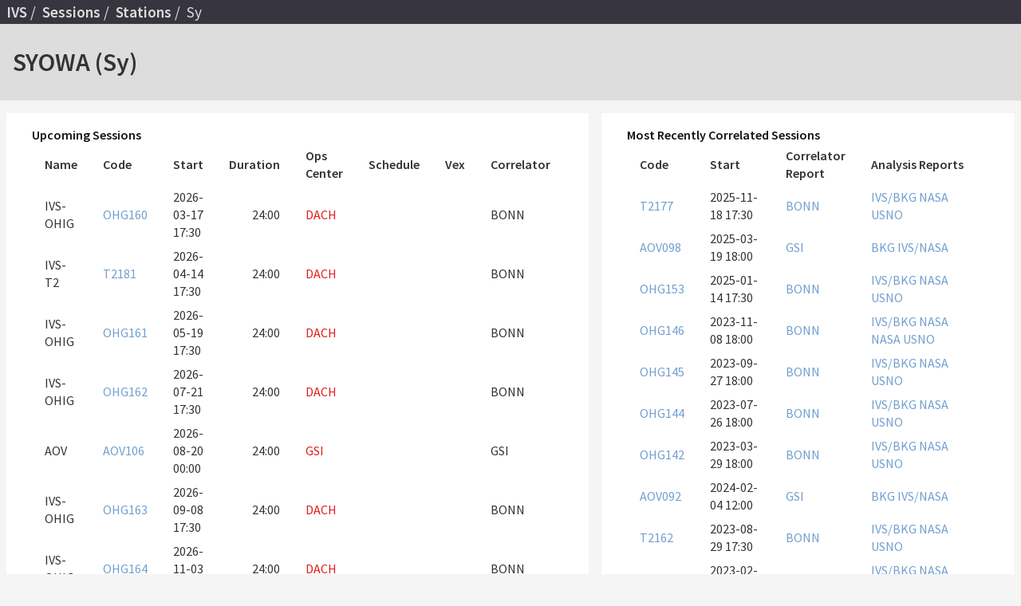

--- FILE ---
content_type: text/html
request_url: https://ivscc.gsfc.nasa.gov/sessions/stations/sy/
body_size: 23194
content:

<!DOCTYPE html>
<html lang="en">
<head>
    <meta charset="utf-8"/>
    <meta name="viewport" content="width=device-width, initial-scale=1, shrink-to-fit=no"/>
    <title> IVS VLBI Sessions 

SYOWA

</title>
    <meta name="description" content=""/>
    <meta name="author" content=""/>
    <meta name="keywords" content=""/>
    
    <link href="https://fonts.googleapis.com/css?family=Source+Code+Pro:400|Source+Sans+Pro:400,600" rel="stylesheet">
    <link rel="stylesheet" type="text/css" charset="utf-8" media="all" href="/static/css/normalize.css">
    <link rel="stylesheet" type="text/css" charset="utf-8" media="all" href="/static/css/main.css">

    
    <script language="javascript" id="_fed_an_ua_tag" src="https://dap.digitalgov.gov/Universal-Federated-Analytics-Min.js?agency=NASA&subagency=GSFC&dclink=true"></script>
</head>
<body>
    <div role="banner">
        <ul role="navigation">
            <li> <a href="/">IVS</a></li>
            <li> <a href="/sessions/">Sessions</a> </li>
            
<li> <a href="/sessions/stations" >Stations</a> </li>
<li> Sy</li>

        </ul>
    </div>
    <main>
        

<header>
    <h1 class="title">SYOWA (Sy)</h1>
</header>



<section>
    <header>
        <h2> Upcoming Sessions </h2>
    </header>
    <table class="sessions">
        <thead>
            <tr>
                <th>Name</th>
                <th>Code</th>
                <th>Start</th>
                <th>Duration</th>
                <th>Ops Center</th>
                <th>Schedule</th>
                <th>Vex</th>
                <th>Correlator</th>
            </tr>
        </thead>
        
        <tr class="session">
            <td class="name">IVS-OHIG</td>
            <td class="code"><a href="/sessions/2026/ohg160/">OHG160</a></td>
            <td class="start">2026-03-17 17:30</td>
            <td class="duration">24:00</td>
            <td class="opscenter pending"> DACH </td>
            <td class="schedule">
                
                <td class="schedule">
                    
                </td>
                <td class="correlator">BONN</td>
        </tr>
        
        <tr class="session">
            <td class="name">IVS-T2</td>
            <td class="code"><a href="/sessions/2026/t2181/">T2181</a></td>
            <td class="start">2026-04-14 17:30</td>
            <td class="duration">24:00</td>
            <td class="opscenter pending"> DACH </td>
            <td class="schedule">
                
                <td class="schedule">
                    
                </td>
                <td class="correlator">BONN</td>
        </tr>
        
        <tr class="session">
            <td class="name">IVS-OHIG</td>
            <td class="code"><a href="/sessions/2026/ohg161/">OHG161</a></td>
            <td class="start">2026-05-19 17:30</td>
            <td class="duration">24:00</td>
            <td class="opscenter pending"> DACH </td>
            <td class="schedule">
                
                <td class="schedule">
                    
                </td>
                <td class="correlator">BONN</td>
        </tr>
        
        <tr class="session">
            <td class="name">IVS-OHIG</td>
            <td class="code"><a href="/sessions/2026/ohg162/">OHG162</a></td>
            <td class="start">2026-07-21 17:30</td>
            <td class="duration">24:00</td>
            <td class="opscenter pending"> DACH </td>
            <td class="schedule">
                
                <td class="schedule">
                    
                </td>
                <td class="correlator">BONN</td>
        </tr>
        
        <tr class="session">
            <td class="name">AOV</td>
            <td class="code"><a href="/sessions/2026/aov106/">AOV106</a></td>
            <td class="start">2026-08-20 00:00</td>
            <td class="duration">24:00</td>
            <td class="opscenter pending"> GSI </td>
            <td class="schedule">
                
                <td class="schedule">
                    
                </td>
                <td class="correlator">GSI</td>
        </tr>
        
        <tr class="session">
            <td class="name">IVS-OHIG</td>
            <td class="code"><a href="/sessions/2026/ohg163/">OHG163</a></td>
            <td class="start">2026-09-08 17:30</td>
            <td class="duration">24:00</td>
            <td class="opscenter pending"> DACH </td>
            <td class="schedule">
                
                <td class="schedule">
                    
                </td>
                <td class="correlator">BONN</td>
        </tr>
        
        <tr class="session">
            <td class="name">IVS-OHIG</td>
            <td class="code"><a href="/sessions/2026/ohg164/">OHG164</a></td>
            <td class="start">2026-11-03 17:30</td>
            <td class="duration">24:00</td>
            <td class="opscenter pending"> DACH </td>
            <td class="schedule">
                
                <td class="schedule">
                    
                </td>
                <td class="correlator">BONN</td>
        </tr>
        
    </table>
</section>


<section>
    <header>
        <h2> Most Recently Correlated Sessions</h2>
    </header>
    <table class="sessions">
        <thead>
            <tr>
                <th>Code</th>
                <th>Start</th>
                <th>Correlator Report</th>
                <th>Analysis Reports</th>
            </tr>
        </thead>
        
        <tr class="session">
            <td class="code"><a href="/sessions/2025/t2177/">T2177</a></td>
            <td class="start">2025-11-18 17:30</td>
            <td class="correlator completed">
                
                
                <a href="https://cddis.nasa.gov/archive/vlbi/ivsdata/aux/2025/t2177/t2177.corr"> BONN   </a>
                
                

            </td>

            <td class="analysis-center completed">
                
                
                <a href="https://cddis.nasa.gov/archive/vlbi/ivsdata/aux/2025/t2177/t2177-ivs-analysis-report-20251215-0939.txt">
                    IVS/BKG
                </a>
                
                <a href="https://cddis.nasa.gov/archive/vlbi/ivsdata/aux/2025/t2177/t2177-NASA-analysis-report-20251212-1722.txt">
                    NASA
                </a>
                
                <a href="https://cddis.nasa.gov/archive/vlbi/ivsdata/aux/2025/t2177/t2177-USNO-analysis-report-20251212-1720.txt">
                    USNO
                </a>
                
                
            </td>
        </tr>
        
        <tr class="session">
            <td class="code"><a href="/sessions/2025/aov098/">AOV098</a></td>
            <td class="start">2025-03-19 18:00</td>
            <td class="correlator completed">
                
                
                <a href="https://cddis.nasa.gov/archive/vlbi/ivsdata/aux/2025/aov098/aov098.corr"> GSI   </a>
                
                

            </td>

            <td class="analysis-center completed">
                
                
                <a href="https://cddis.nasa.gov/archive/vlbi/ivsdata/aux/2025/aov098/aov098-bkg-analysis-report-20251121-1123.txt">
                    BKG
                </a>
                
                <a href="https://cddis.nasa.gov/archive/vlbi/ivsdata/aux/2025/aov098/aov098-IVS-analysis-report-20251121-1615.txt">
                    IVS/NASA
                </a>
                
                
            </td>
        </tr>
        
        <tr class="session">
            <td class="code"><a href="/sessions/2025/ohg153/">OHG153</a></td>
            <td class="start">2025-01-14 17:30</td>
            <td class="correlator completed">
                
                
                <a href="https://cddis.nasa.gov/archive/vlbi/ivsdata/aux/2025/ohg153/ohg153.corr"> BONN   </a>
                
                

            </td>

            <td class="analysis-center completed">
                
                
                <a href="https://cddis.nasa.gov/archive/vlbi/ivsdata/aux/2025/ohg153/ohg153-ivs-analysis-report-20250819-1254.txt">
                    IVS/BKG
                </a>
                
                <a href="https://cddis.nasa.gov/archive/vlbi/ivsdata/aux/2025/ohg153/ohg153-NASA-analysis-report-20250819-1646.txt">
                    NASA
                </a>
                
                <a href="https://cddis.nasa.gov/archive/vlbi/ivsdata/aux/2025/ohg153/ohg153-USNO-analysis-report-20250819-1018.txt">
                    USNO
                </a>
                
                
            </td>
        </tr>
        
        <tr class="session">
            <td class="code"><a href="/sessions/2023/ohg146/">OHG146</a></td>
            <td class="start">2023-11-08 18:00</td>
            <td class="correlator completed">
                
                
                <a href="https://cddis.nasa.gov/archive/vlbi/ivsdata/aux/2023/ohg146/ohg146.corr"> BONN   </a>
                
                

            </td>

            <td class="analysis-center completed">
                
                
                <a href="https://cddis.nasa.gov/archive/vlbi/ivsdata/aux/2023/ohg146/ohg146-ivs-analysis-report-20250117-0635.txt">
                    IVS/BKG
                </a>
                
                <a href="https://cddis.nasa.gov/archive/vlbi/ivsdata/aux/2023/ohg146/ohg146-NASA-analysis-report-20240712-1616.txt">
                    NASA
                </a>
                
                <a href="https://cddis.nasa.gov/archive/vlbi/ivsdata/aux/2023/ohg146/ohg146-NASA-analysis-report-20240712-2029.txt">
                    NASA
                </a>
                
                <a href="https://cddis.nasa.gov/archive/vlbi/ivsdata/aux/2023/ohg146/ohg146-USNO-analysis-report-20240712-1613.txt">
                    USNO
                </a>
                
                
            </td>
        </tr>
        
        <tr class="session">
            <td class="code"><a href="/sessions/2023/ohg145/">OHG145</a></td>
            <td class="start">2023-09-27 18:00</td>
            <td class="correlator completed">
                
                
                <a href="https://cddis.nasa.gov/archive/vlbi/ivsdata/aux/2023/ohg145/ohg145.corr"> BONN   </a>
                
                

            </td>

            <td class="analysis-center completed">
                
                
                <a href="https://cddis.nasa.gov/archive/vlbi/ivsdata/aux/2023/ohg145/ohg145-ivs-analysis-report-20241118-1216.txt">
                    IVS/BKG
                </a>
                
                <a href="https://cddis.nasa.gov/archive/vlbi/ivsdata/aux/2023/ohg145/ohg145-NASA-analysis-report-20240711-1719.txt">
                    NASA
                </a>
                
                <a href="https://cddis.nasa.gov/archive/vlbi/ivsdata/aux/2023/ohg145/ohg145-USNO-analysis-report-20240711-0902.txt">
                    USNO
                </a>
                
                
            </td>
        </tr>
        
        <tr class="session">
            <td class="code"><a href="/sessions/2023/ohg144/">OHG144</a></td>
            <td class="start">2023-07-26 18:00</td>
            <td class="correlator completed">
                
                
                <a href="https://cddis.nasa.gov/archive/vlbi/ivsdata/aux/2023/ohg144/ohg144.corr"> BONN   </a>
                
                

            </td>

            <td class="analysis-center completed">
                
                
                <a href="https://cddis.nasa.gov/archive/vlbi/ivsdata/aux/2023/ohg144/ohg144-ivs-analysis-report-20250116-1519.txt">
                    IVS/BKG
                </a>
                
                <a href="https://cddis.nasa.gov/archive/vlbi/ivsdata/aux/2023/ohg144/ohg144-NASA-analysis-report-20240705-1605.txt">
                    NASA
                </a>
                
                <a href="https://cddis.nasa.gov/archive/vlbi/ivsdata/aux/2023/ohg144/ohg144-USNO-analysis-report-20240709-1952.txt">
                    USNO
                </a>
                
                
            </td>
        </tr>
        
        <tr class="session">
            <td class="code"><a href="/sessions/2023/ohg142/">OHG142</a></td>
            <td class="start">2023-03-29 18:00</td>
            <td class="correlator completed">
                
                
                <a href="https://cddis.nasa.gov/archive/vlbi/ivsdata/aux/2023/ohg142/ohg142.corr"> BONN   </a>
                
                

            </td>

            <td class="analysis-center completed">
                
                
                <a href="https://cddis.nasa.gov/archive/vlbi/ivsdata/aux/2023/ohg142/ohg142-ivs-analysis-report-20241118-1113.txt">
                    IVS/BKG
                </a>
                
                <a href="https://cddis.nasa.gov/archive/vlbi/ivsdata/aux/2023/ohg142/ohg142-NASA-analysis-report-20240702-2302.txt">
                    NASA
                </a>
                
                <a href="https://cddis.nasa.gov/archive/vlbi/ivsdata/aux/2023/ohg142/ohg142-USNO-analysis-report-20240711-1556.txt">
                    USNO
                </a>
                
                
            </td>
        </tr>
        
        <tr class="session">
            <td class="code"><a href="/sessions/2024/aov092/">AOV092</a></td>
            <td class="start">2024-02-04 12:00</td>
            <td class="correlator completed">
                
                
                <a href="https://cddis.nasa.gov/archive/vlbi/ivsdata/aux/2024/aov092/aov092.corr"> GSI   </a>
                
                

            </td>

            <td class="analysis-center completed">
                
                
                <a href="https://cddis.nasa.gov/archive/vlbi/ivsdata/aux/2024/aov092/aov092-bkg-analysis-report-20250121-1444.txt">
                    BKG
                </a>
                
                <a href="https://cddis.nasa.gov/archive/vlbi/ivsdata/aux/2024/aov092/aov092-IVS-analysis-report-20240702-1730.txt">
                    IVS/NASA
                </a>
                
                
            </td>
        </tr>
        
        <tr class="session">
            <td class="code"><a href="/sessions/2023/t2162/">T2162</a></td>
            <td class="start">2023-08-29 17:30</td>
            <td class="correlator completed">
                
                
                <a href="https://cddis.nasa.gov/archive/vlbi/ivsdata/aux/2023/t2162/t2162.corr"> BONN   </a>
                
                

            </td>

            <td class="analysis-center completed">
                
                
                <a href="https://cddis.nasa.gov/archive/vlbi/ivsdata/aux/2023/t2162/t2162-ivs-analysis-report-20241125-1238.txt">
                    IVS/BKG
                </a>
                
                <a href="https://cddis.nasa.gov/archive/vlbi/ivsdata/aux/2023/t2162/t2162-NASA-analysis-report-20240701-1729.txt">
                    NASA
                </a>
                
                <a href="https://cddis.nasa.gov/archive/vlbi/ivsdata/aux/2023/t2162/t2162-USNO-analysis-report-20240709-0723.txt">
                    USNO
                </a>
                
                
            </td>
        </tr>
        
        <tr class="session">
            <td class="code"><a href="/sessions/2023/ohg141/">OHG141</a></td>
            <td class="start">2023-02-15 18:00</td>
            <td class="correlator completed">
                
                
                <a href="https://cddis.nasa.gov/archive/vlbi/ivsdata/aux/2023/ohg141/ohg141.corr"> BONN   </a>
                
                

            </td>

            <td class="analysis-center completed">
                
                
                <a href="https://cddis.nasa.gov/archive/vlbi/ivsdata/aux/2023/ohg141/ohg141-ivs-analysis-report-20241118-1035.txt">
                    IVS/BKG
                </a>
                
                <a href="https://cddis.nasa.gov/archive/vlbi/ivsdata/aux/2023/ohg141/ohg141-NASA-analysis-report-20240628-1829.txt">
                    NASA
                </a>
                
                <a href="https://cddis.nasa.gov/archive/vlbi/ivsdata/aux/2023/ohg141/ohg141-USNO-analysis-report-20240702-1144.txt">
                    USNO
                </a>
                
                
            </td>
        </tr>
        
        <tr class="session">
            <td class="code"><a href="/sessions/2023/ohg143/">OHG143</a></td>
            <td class="start">2023-05-24 18:00</td>
            <td class="correlator completed">
                
                
                <a href="https://cddis.nasa.gov/archive/vlbi/ivsdata/aux/2023/ohg143/ohg143.corr"> BONN   </a>
                
                

            </td>

            <td class="analysis-center completed">
                
                
                <a href="https://cddis.nasa.gov/archive/vlbi/ivsdata/aux/2023/ohg143/ohg143-ivs-analysis-report-20250116-1158.txt">
                    IVS/BKG
                </a>
                
                <a href="https://cddis.nasa.gov/archive/vlbi/ivsdata/aux/2023/ohg143/ohg143-NASA-analysis-report-20240628-1842.txt">
                    NASA
                </a>
                
                <a href="https://cddis.nasa.gov/archive/vlbi/ivsdata/aux/2023/ohg143/ohg143-USNO-analysis-report-20240702-1119.txt">
                    USNO
                </a>
                
                
            </td>
        </tr>
        
        <tr class="session">
            <td class="code"><a href="/sessions/2024/t2165/">T2165</a></td>
            <td class="start">2024-01-09 17:30</td>
            <td class="correlator completed">
                
                
                <a href="https://cddis.nasa.gov/archive/vlbi/ivsdata/aux/2024/t2165/t2165.corr"> BONN   </a>
                
                

            </td>

            <td class="analysis-center completed">
                
                
                <a href="https://cddis.nasa.gov/archive/vlbi/ivsdata/aux/2024/t2165/t2165-ivs-analysis-report-20240423-0956.txt">
                    IVS/BKG
                </a>
                
                <a href="https://cddis.nasa.gov/archive/vlbi/ivsdata/aux/2024/t2165/t2165-NASA-analysis-report-20240411-1508.txt">
                    NASA
                </a>
                
                <a href="https://cddis.nasa.gov/archive/vlbi/ivsdata/aux/2024/t2165/t2165-NASA-analysis-report-20240412-2117.txt">
                    NASA
                </a>
                
                <a href="https://cddis.nasa.gov/archive/vlbi/ivsdata/aux/2024/t2165/t2165-NASA-analysis-report-20240415-1602.txt">
                    NASA
                </a>
                
                <a href="https://cddis.nasa.gov/archive/vlbi/ivsdata/aux/2024/t2165/t2165-USNO-analysis-report-20240509-1130.txt">
                    USNO
                </a>
                
                
            </td>
        </tr>
        
        <tr class="session">
            <td class="code"><a href="/sessions/2023/aov079/">AOV079</a></td>
            <td class="start">2023-01-17 17:30</td>
            <td class="correlator completed">
                
                
                <a href="https://cddis.nasa.gov/archive/vlbi/ivsdata/aux/2023/aov079/aov079.corr"> GSI   </a>
                
                

            </td>

            <td class="analysis-center completed">
                
                
                <a href="https://cddis.nasa.gov/archive/vlbi/ivsdata/aux/2023/aov079/aov079-bkg-analysis-report-20230830-1648.txt">
                    BKG
                </a>
                
                <a href="https://cddis.nasa.gov/archive/vlbi/ivsdata/aux/2023/aov079/aov079-IVS-analysis-report-20230815-1652.txt">
                    IVS/NASA
                </a>
                
                
            </td>
        </tr>
        
        <tr class="session">
            <td class="code"><a href="/sessions/2023/t2159/">T2159</a></td>
            <td class="start">2023-02-07 17:30</td>
            <td class="correlator completed">
                
                
                <a href="https://cddis.nasa.gov/archive/vlbi/ivsdata/aux/2023/t2159/t2159.corr"> BONN   </a>
                
                

            </td>

            <td class="analysis-center completed">
                
                
                <a href="https://cddis.nasa.gov/archive/vlbi/ivsdata/aux/2023/t2159/t2159-ivs-analysis-report-20230628-0910.txt">
                    IVS/BKG
                </a>
                
                <a href="https://cddis.nasa.gov/archive/vlbi/ivsdata/aux/2023/t2159/t2159-NASA-analysis-report-20230627-1459.txt">
                    NASA
                </a>
                
                <a href="https://cddis.nasa.gov/archive/vlbi/ivsdata/aux/2023/t2159/t2159-USNO-analysis-report-20230627-1014.txt">
                    USNO
                </a>
                
                
            </td>
        </tr>
        
        <tr class="session">
            <td class="code"><a href="/sessions/2022/ohg140/">OHG140</a></td>
            <td class="start">2022-09-27 17:30</td>
            <td class="correlator completed">
                
                
                <a href="https://cddis.nasa.gov/archive/vlbi/ivsdata/aux/2022/ohg140/ohg140.corr"> BONN   </a>
                
                

            </td>

            <td class="analysis-center completed">
                
                
                <a href="https://cddis.nasa.gov/archive/vlbi/ivsdata/aux/2022/ohg140/ohg140-ivs-analysis-report-20230428-1138.txt">
                    IVS/BKG
                </a>
                
                <a href="https://cddis.nasa.gov/archive/vlbi/ivsdata/aux/2022/ohg140/ohg140-NASA-analysis-report-20230428-1337.txt">
                    NASA
                </a>
                
                <a href="https://cddis.nasa.gov/archive/vlbi/ivsdata/aux/2022/ohg140/ohg140-USNO-analysis-report-20230428-1620.txt">
                    USNO
                </a>
                
                
            </td>
        </tr>
        
    </table>
</section>

<!--
    <section>
    <header>
    <h2> Performance </h2>
    </header>
    </section>
-->



    </main>
    <script src="/static/js/ivs.js"></script>
    
    <footer>
        This page was last updated <time datetime="2026-01-28 04:45 UTC">2026-01-28 04:45 UTC</time>.
        <br>
        If these contents are out of date, check the IVS data centers:
        <a href="https://cddis.nasa.gov/archive/vlbi/ivsdata/aux/" target="_blank">CDDIS</a>,
        <a href="https://ivs.bkg.bund.de/data_dir/vlbi/ivsdata/aux/">BKG</a>, and
        <a href="ftp://ivsopar.obspm.fr/pub/vlbi/ivsdata/aux/">OPAR</a>.
    </footer>
</body>
</html>
